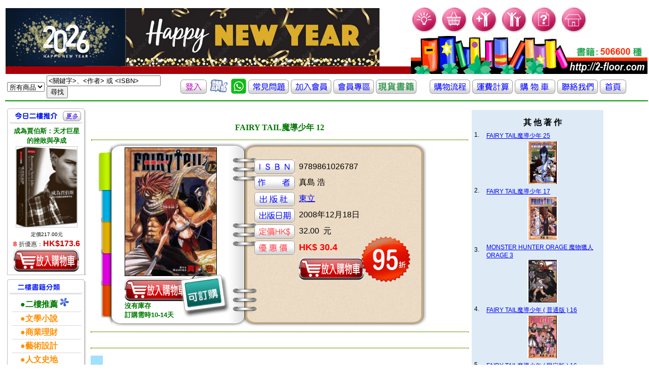

--- FILE ---
content_type: text/html; charset=UTF-8
request_url: http://2-floor.dyndns.org/item_detail.php?pro_id=465936
body_size: 36005
content:
<!DOCTYPE html PUBLIC "-//W3C//DTD XHTML 1.0 Transitional//EN" "http://www.w3.org/TR/xhtml1/DTD/xhtml1-transitional.dtd">
<html xmlns="http://www.w3.org/1999/xhtml">
<head>
<meta http-equiv="Content-Type" content="text/html; charset=utf-8" />
<title>香港二樓書店 > FAIRY TAIL魔導少年 12                                                                                           </title>
<style type="text/css">
<!--
#apDiv1 {
	position:absolute;
	left:710px;
	top:460px;
	z-index:4;
}

#apDiv2 {
	position:absolute;
	left:353px;
	top:525px;
	z-index:3;
}
#apDiv3 {
	position:absolute;
	left:180px;
	top:320px;
	z-index:2;
}
body {
	background-image: url('images/frame.gif');
	background-repeat: no-repeat;
	background-position : 195px 280px
}
-->
</style>
<link href="CSS/item_detail.css" rel="stylesheet" type="text/css" />
<link href="CSS/all.css" rel="stylesheet" type="text/css" />
<script type="text/javascript">

</script>
</head>
<body>
<div id="fb-root"></div>
<script>(function(d, s, id) {
  var js, fjs = d.getElementsByTagName(s)[0];
  if (d.getElementById(id)) return;
  js = d.createElement(s); js.id = id;
  js.src = "//connect.facebook.net/zh_TW/sdk.js#xfbml=1&version=v2.0";
  fjs.parentNode.insertBefore(js, fjs);
}(document, 'script', 'facebook-jssdk'));</script>

   
    <div id="apDiv2"><a href="aboutstock.php" onmouseout="MM_swapImgRestore()" onmouseover="MM_swapImage('Image2','','images/booking_stock.png',1)"><img src="images/booking_stock.png" alt="庫存狀況" name="Image2" width="103" height="103" border="0" id="Image2" /></a></div>
	<div id="apDiv1"><img src="images/discount_95.png" alt="" name="discount" width="103"  border="0" id="Image2" /></a></div>


<table valign="top" >
  <tr >
    <td colspan="2" align="left" valign="top" class="all_style2" >
	  <link href="CSS/top.css" rel="stylesheet" type="text/css" />
<script src="SpryAssets/xpath.js" type="text/javascript"></script>
<script src="SpryAssets/SpryData.js" type="text/javascript"></script>
<script src="Scripts/swfobject_modified.js" type="text/javascript"></script>
<script type="text/javascript">
<!--
var dsCategorySearch = new Spry.Data.XMLDataSet("xml/category_search.xml", "category/item");
//-->
</script>
<table cellpadding="0" cellspacing="0" border="0">
   
       <tr height="100">
	    <td height="128" align="center" valign="bottom" >
	    <object classid="clsid:D27CDB6E-AE6D-11cf-96B8-444553540000" width="192" height="120" id="FlashID" title="「香港二樓書店」 讓您 愛上二樓●愛上書">
	      <param name="movie" value="images/stairs.swf" />
	      <param name="quality" value="high" />
	      <param name="wmode" value="opaque" />
	      <param name="swfversion" value="6.0.65.0" />
	      <!-- This param tag prompts users with Flash Player 6.0 r65 and higher to download the latest version of Flash Player. Delete it if you don’t want users to see the prompt. -->
	      <param name="expressinstall" value="Scripts/expressInstall.swf" />
	      <!-- Next object tag is for non-IE browsers. So hide it from IE using IECC. -->
	      <!--[if !IE]>-->
	      
	      <!--<![endif]-->
         </object>
	    <td valign="bottom" > <a href="index.php"> <img src="images/newtopleft4.jpg"  alt="「香港二樓書店」讓您 愛上二樓●愛上書" border="0" /></a></td> 
	    <!--<td valign="bottom" > <a href="index.php"> <img src="images/20171229.jpg"  alt="「香港二樓書店」讓您 愛上二樓●愛上書" width=300 border="0" /></a></td> -->
  <td> 
   <table border="0" cellpadding="0" cellspacing="0">
     <tr>
	   <td valign="top"> 
			<img src="images/bulb.gif" width="55"  />
			
			<a href="order_step01.php" hideFocus="true" title="我的購物車">	<img src="images/buy.gif" alt="我的購物車" width="55" border="0" /></a>
			<a href="member_new.php" hideFocus="true" title="加入會員">	<img src="images/new-member.gif" alt="加入會員" width="55" border="0"/></a>
			<a href="member_center.php" hideFocus="true" title="會員中心">	<img src="images/member-center.gif" alt="會員中心" width="55" border="0"/></a>
			<a href="freshman.php" hideFocus="true" title="常見問題">		<img src="images/question.gif" alt="常見問題" width="55"  border="0"/></a>
			<a href="index.php" hideFocus="true"title="首頁">			<img src="images/home.gif" alt="首頁" width="55"  border="0"/></a>
	   </td>
	 </tr>
	 <tr>
	   <td valign="bottom" ><img src="images/newtop-bottom.jpg"  title="「香港二樓書店」 讓您 愛上二樓●愛上書" alt="「香港二樓書店」邁向第一華人書店" /> </td>
	 </tr>
   </table>
  </td>
  </tr>

   <table cellpadding="0" cellspacing="0" border="0">
        <tr height="20">
	      <td height="20" >
            <form id="search_keyword_form" name="search_keyword_form" method="GET" action="search_result2.php"> 
              <table border="0">
                <tr height="20">
                  <td height="20" >
                    <div spry:region="dsCategorySearch">
                      <select name="keyword_range" spry:repeatchildren="dsCategorySearch">
                        <option value="{itemname}" spry:if="{ds_RowNumber}==0" selected="selected">
                          {itemname}
                        </option>
                        <option value="{itemname}" spry:if="{ds_RowNumber}!=0">
                          {itemname}
                        </option>
                      </select>
                    </div>
                  </td>
                  <td width="260" >
                    <input name="keyword" type="text" value="<關鍵字>、<作者> 或 <ISBN>" size="26" 
                      onclick="this.value=''" />
                    <input name="search_keyword" type="submit" value="尋找" />
                  </td>
				  
				  
				  <td  align="center" valign="middle" ><font size="3">
					
					
					
			<a href="member_center.php" title="登入"><img src="images/iconn_in.gif" alt="登入"  border="0" /></a>
			

					
						
					</font></a>
		
				   
				   <a href="about3.php" title="客戶評價" ><img width='40' src="images/like.gif"              alt="客戶評價"  border="0" /></a>
				   <a href="whatsapp.php" title="whatsapp" ><img width='30' src="images/whatsapp_icon2.jpg"              alt="whatsapp"  border="0" /></a>
				   <a href="freshman.php" title="常見問題" ><img src="images/iconn3.gif"               alt="常見問題"  border="0" /></a>
				   <a href="member_new.php" title="加入會員"><img src="images/iconn4.gif"             alt="加入會員"  border="0" /></a>
				   <a href="member_center.php" title="會員專區"><img src="images/icon_member.gif"     alt="會員專區"  border="0" /></a>
				   <a href="2016list.php?keytype=08" title="貨書籍"><img src="images/iconn8.gif"                 alt="現貨書籍"  border="0" /></a>
				   <a href="2016list.php?keytype=08" title="貨書籍"><img src="images/alert.gif"                 alt="現貨書籍"  border="0" /></a>
				   <a href="flow.php" title="購物流程"><img src="images/iconn5.gif"                   alt="購物流程" border="0" /></a>
				   <a href="postfee.php" title="運費計算" ><img src="images/iconn6.gif"                alt="運費計算"  border="0" /></a>
				   <a href="order_step01.php" title="我的購物車"><img src="images/icon_cart.gif"        alt="我的購物車"  border="0" /></a>

				   <a href="about.php" title="聯絡我們"><img src="images/iconn1.gif"                  alt="聯絡我們" border="0" /></a>
				   <a href="index.php" title="返回首頁"><img src="images/iconn_fp.gif"                alt="返回首頁"  border="0" /></a></td>
                </tr>
              </table>
</form>
          </td>
        </tr>

</table>
<script type="text/javascript">
<!--
swfobject.registerObject("FlashID");
//-->
</script>
    </td>
  </tr>
  <tr>
    <td align="left" valign="top" width="140" >
      <!DOCTYPE html PUBLIC "-//W3C//DTD XHTML 1.0 Transitional//EN" "http://www.w3.org/TR/xhtml1/DTD/xhtml1-transitional.dtd">
<html xmlns="http://www.w3.org/1999/xhtml">
<head>
<meta http-equiv="Content-Type" content="text/html; charset=utf-8" />
<title>香港二樓書店 > 今日好書推介</title>
<link href="CSS/left.css" rel="stylesheet" type="text/css" />
 <link rel="stylesheet" href="CSS/books_05012007.css" type="text/css">
<link rel="stylesheet" href="CSS/member.css" type="text/css">
</head>
<body>
<table width="100" >
  <tr>
    <td colspan="2" align="left" valign="top" >
	      </td>
  </tr>
  <tr>
    <td align="left" valign="top">
          </td>
  </tr>
<tr>
<td align="left" valign="top">
<!--今日六六折 Start-->
 <div class="block01">
<div class="left_header01">
<table width="100%" border="0" cellpadding="0" cellspacing="0">
<tr>
<td width="12">&nbsp;</td>
<td valign="top"><img src="images/today.gif"  height="30" /></td>
<td align="right"><a href="plist.php?keytype=08"><img src="images/more.gif"  width="36" height="20" border="0" /></a>

<td width="10">&nbsp;</td>
</tr>
</table>
</div>
<div class="left_content01">
<div class="left_content01margin">
<div class="text01_c_b"><a href="item_detail.php?pro_id=779717" ><font size="2" color="#007800">成為賈伯斯：天才巨星的挫敗與孕成</font></a></div>
<table border="0" align="center" cellpadding="0" cellspacing="0" class="imgline">
<tr>
<td><a href="item_detail.php?pro_id=779717" title="成為賈伯斯：天才巨星的挫敗與孕成">
				<img src="cover/9789863207184.jpg" alt="成為賈伯斯：天才巨星的挫敗與孕成" width="120" /></a></td>
</tr>
</table>
<div class="text02"></div>
<div class="text03">
<ul>

<li><font size="1" color="#000000">定價217.00元</font></li>
<li><font size="2" color="#FF0000"><b>
8	</b></font>		


折優惠：<span><b>HK$173.6</b></span></li>
<a href="add_to_cart.php?id=779717" >
                 <img src="images/photo/item_list_shop.jpg" alt="放入購物車" border="0" /></a>

</ul>
</div>
</div>
</div>
</div>
<!--今日六六折 End-->
<!-- 熱門專題 Start-->

<div class="left_header02">
<table width="100%" border="0" cellpadding="0" cellspacing="0">
<tr>
<td width="21"></td>
<td valign="top"><img src="images/book_type.gif" alt="二樓書籍分類"  height="30" ></td>
</tr>
</table>
</div><div class="left_content01">
<div class="left_content01margin">

<table width="100%" border="0" cellpadding="0" cellspacing="0" class="text01_line">
<tr>
<td align="middle">
<ul>
<li><a href="plist.php?keytype=08"><font size="3" color="#007800"><b>　●二樓推薦</b></font><font size="1" color="#EB05C7"> </font><img src="images/go.gif" border="0" /></a><br></li>


<li><a href=showtype2.php?keytype=01  ><font size="3" color="#FF8F00"><b>　●文學小說</b></font></a><br></li>

<li><a href=showtype2.php?keytype=02  ><font size="3" color="#FF8F00"><b>　●商業理財</b></font></a><br></li>

<li><a href=showtype2.php?keytype=03  ><font size="3" color="#FF8F00"><b>　●藝術設計</b></font></a><br></li>

<li><a href=showtype2.php?keytype=04  ><font size="3" color="#FF8F00"><b>　●人文史地</b></font></a><br></li>

<li><a href=showtype2.php?keytype=05  ><font size="3" color="#FF8F00"><b>　●社會科學</b></font></a><br></li>

<li><a href=showtype2.php?keytype=06  ><font size="3" color="#FF8F00"><b>　●自然科普</b></font></a><br></li>

<li><a href=showtype2.php?keytype=07  ><font size="3" color="#FF8F00"><b>　●心理勵志</b></font></a><br></li>

<li><a href=showtype2.php?keytype=08  ><font size="3" color="#FF8F00"><b>　●醫療保健</b></font></a><br></li>

<li><a href=showtype2.php?keytype=09  ><font size="3" color="#FF8F00"><b>　●飲　　食</b></font></a><br></li>

<li><a href=showtype2.php?keytype=10  ><font size="3" color="#FF8F00"><b>　●生活風格</b></font></a><br></li>

<li><a href=showtype2.php?keytype=11  ><font size="3" color="#FF8F00"><b>　●旅　　遊</b></font></a><br></li>

<li><a href=showtype2.php?keytype=12  ><font size="3" color="#FF8F00"><b>　●宗教命理</b></font></a><br></li>

<li><a href=showtype2.php?keytype=13  ><font size="3" color="#FF8F00"><b>　●親子教養</b></font></a><br></li>

<li><a href=showtype2.php?keytype=14  ><font size="3" color="#FF8F00"><b>　●少年讀物</b></font></a><br></li>

<li><a href=showtype2.php?keytype=15  ><font size="3" color="#FF8F00"><b>　●輕 小 說</b></font></a><br></li>

<li><a href=showtype2.php?keytype=16  ><font size="3" color="#FF8F00"><b>　●漫　　畫</b></font></a><br></li>

<li><a href=showtype2.php?keytype=17  ><font size="3" color="#FF8F00"><b>　●語言學習</b></font></a><br></li>

<li><a href=showtype2.php?keytype=18  ><font size="3" color="#FF8F00"><b>　●考試用書</b></font></a><br></li>

<li><a href=showtype2.php?keytype=19  ><font size="3" color="#FF8F00"><b>　●電腦資訊</b></font></a><br></li>

<li><a href=showtype2.php?keytype=20  ><font size="3" color="#FF8F00"><b>　●專業書籍</b></font></a><br></li>
</ul>
</td>
</tr>
</table>
</body>
</html>

    </td>
    <td align="left" valign="top" >
      <table valign="top">
        <tr>
          <td valign="top">
            <table width="750">
	          <tr>
                <td colspan="2" >&nbsp;
                </td>
		      </tr>
              <tr>
                <td colspan="2" align="center" valign="middle" ><font face="微軟正黑體, verdana" color="#007800"><b>
		          FAIRY TAIL魔導少年 12                                                                                           				  </b></font>
		        </td>
		      </tr>
              <tr>
                <td colspan="2" align="left" valign="top" >
		          <hr class="item_detail_style7" />
		          <table width="550">
                    <tr>
                      <td align="center" valign="middle" height="345" width="360">
		 <table border="0"><tr><td valign="bottom">
   <img src="cover/9789861026787.jpg" width="180" alt=FAIRY TAIL魔導少年 12                                                                                            border="1"/>

		</td></tr>
		
        <tr width="500"><td height="0" align="left" >		
					 
				      
				        
						
      <a href="add_to_cart.php?id=465936" >
		<img src="images/photo/item_list_shop.jpg" border="0"/>
        </a><br>
		<font size="2" color="#007800"><b>沒有庫存 <br>訂購需時10-14天</b></font>
                      </td></tr></table>
                      <td align="left" valign="top"   >
				        <table valign="top" >    
						  <tr><td height="20"></td></tr>
                          <tr>
						    
                            <td width="35"></td><td >
                              <img src="images/icon_isbn.gif" border="0" height="28"/>
                            </td>
                            <td width="35"></td><td >
9789861026787                            </td> <td></td>
                          </tr>
  					      <tr>
                            <td width="35"></td><td >
                              <img src="images/icon_author.gif" border="0" height="28"/>
                            </td>
                            <td width="35"></td><td >
					          真島 浩                                                                                                                                                     </td><td></td>
                          </tr>
						  					      <tr>
                            <td width="35"></td><td >
                              <img src="images/icon_pub.gif" border="0" height="28"/>
                            </td>
                            <td width="35"></td><td >
					          <a href=search_result.php?publisher=%E6%9D%B1%E7%AB%8B++>東立                         </a>                             </td><td></td>
                          </tr>
  					      <tr>
                            <td width="35"></td><td >
                              <img src="images/icon_pubdate.gif" border="0" height="28"/>
                            </td>
                            <td width="35"></td><td >
					          2008年12月18日							  
                            </td><td></td>
                          </tr>
					       
					      <tr>
                            <td width="35"></td><td >
                              <img src="images/icon_ori_price.gif" border="0" height="28"/>
                            </td>
                            <td width="35"></td><td >
32.00                              &nbsp;元
                            </td><td></td>
                          </tr>
  					      <tr>
                            <td width="35"></td><td >
                              <img src="images/icon_selling_price.gif" border="0" height="28"/>
                            </td>
                            <td width="35"></td><td >
                              <span ><b>
							                              </span>
                              </b>
							                              <span ><b>
						        <font size=4 color=#FF0000>HK$ 30.4                              
                              &nbsp;
							  
							
							  </font></b>
                            </td><td>
							  </td>
                          </tr>
						  
						  <tr>
                            <td width="35"></td><td >
                             <!--<img src="images/save_pig.gif" alt="" width="80"   border="0" />-->
                            </td>
                            <td width="35"></td><td >

							
							
					                 <a href="add_to_cart.php?id=465936" >
		<img src="images/photo/item_list_shop.gif" border="0"/>
        </a><br>
		                            </td><td></td>
                          </tr>
					      
                        </table>
						
				      </td>
                    </tr>
                  </table>
				  <table>
							<!--					<tr><td width="35"></td><td align="right">	<img src="images/adv1.gif" alt="二樓書卷使用細則" width="160"   /></a>
						  </td><td width="35"><font color="#ff0000"></font><a href="http://2-floor.dyndns.org/freshman.php#1-7 " class="item_detail_style5"><img src="images/question_mark.gif" alt="二樓書卷使用細則" width="40"   />
		-->		        
                        </a>
						  </td></tr> 
						
						 </table>
		        </td>
              </tr>
		      			   <tr></tr>
			   
                <td colspan="2" align="center" valign="middle" class="item_detail_style15">
		          <hr class="item_detail_style7" />
		        </td>
		      </tr>
			  <tr><td> </td><td>


<div class="fb-like" data-href="http://2-floor.dyndns.org/item_detail2.php?pro_id=465936"  data-layout="standard" data-action="like" data-show-faces="true" data-share="true"></div>
				</td></tr>
<tr>
                <td colspan="2" align="center" valign="middle" class="item_detail_style15">
		          <hr class="item_detail_style7" />
		        </td>
		      </tr>
			  <tr>
                <td align="center" valign="middle" class="item_detail_style16">
                  詳<br />細<br />資<br />料
                </td>
                <td class="item_detail_style17">
		          <br />    * 叢書系列：少年系列<br />    * 規格：平裝 / 11.5*18.9 cm / 普級 / 單色印刷 / 初版<br />    * 出版地：台灣<br /><br /><br><a href=search_result5.php?series=30407%E5%B0%91%E5%B9%B4%E7%B3%BB%E5%88%97>少年系列</a> 				  
                </td>
              </tr>				
			  <tr>
                <td colspan="2" align="center" valign="middle" class="item_detail_style15">
		          <hr class="item_detail_style7" />
		        </td>
		      </tr>				
		      
			  <tr>
                <td align="center" valign="middle" class="item_detail_style16">
                  分<br />類
                </td>
                <td class="item_detail_style17">
		          <a href=showtype2.php?keytype=16>漫畫</a>  > <a href=showtype3.php?keytype=1601>奇幻/魔法</a>                 </td>  
              </tr>
<tr>
                <td align="center" valign="middle" class="item_detail_style16">
                  同<br />類<br />書<br />推<br />薦
                </td>
                <td class="item_detail_style17">
		           
<table width="83%" border="0" align="center" cellpadding="0" cellspacing="0" class="imgline">
<tr>

<td>
<table  border="0"  >
<tr  height="120">
<td valign="bottom" height="200" width="150"><div ><a href=item_detail.php?pro_id=1088634 title=新裝版  惑星公主蜥蜴騎士 8><img src="cover/9786260072940.jpg" height="150" /> </a></div></td></tr>
<tr>
<td valign="top" height="200" width="150" ><div class="text01s_c"><a href=item_detail.php?pro_id=1088634><font size="3" color="#007800">新裝版  惑星公主蜥蜴騎士 8               </font></a></div></td>



 </tr>
</table>
</td>
<td>
<table  border="0"  >
<tr  height="120">
<td valign="bottom" height="200" width="150"><div ><a href=item_detail.php?pro_id=1088633 title=新裝版  惑星公主蜥蜴騎士 7><img src="cover/9786260072933.jpg" height="150" /> </a></div></td></tr>
<tr>
<td valign="top" height="200" width="150" ><div class="text01s_c"><a href=item_detail.php?pro_id=1088633><font size="3" color="#007800">新裝版  惑星公主蜥蜴騎士 7               </font></a></div></td>



 </tr>
</table>
</td>
<td>
<table  border="0"  >
<tr  height="120">
<td valign="bottom" height="200" width="150"><div ><a href=item_detail.php?pro_id=1088219 title=蘿莉吸血鬼赤月下的雙子4(漫畫版)><img src="cover/0010947545.jpg" height="150" /> </a></div></td></tr>
<tr>
<td valign="top" height="200" width="150" ><div class="text01s_c"><a href=item_detail.php?pro_id=1088219><font size="3" color="#007800">蘿莉吸血鬼赤月下的雙子4(漫畫版)               </font></a></div></td>



 </tr>
</table>
</td>
<td>
<table  border="0"  >
<tr  height="120">
<td valign="bottom" height="200" width="150"><div ><a href=item_detail.php?pro_id=1088127 title=阿斯莫德是不會放棄的 3><img src="cover/9786263296435.jpg" height="150" /> </a></div></td></tr>
<tr>
<td valign="top" height="200" width="150" ><div class="text01s_c"><a href=item_detail.php?pro_id=1088127><font size="3" color="#007800">阿斯莫德是不會放棄的 3               </font></a></div></td>



 </tr>
</table>
</td>
<td>
<table  border="0"  >
<tr  height="120">
<td valign="bottom" height="200" width="150"><div ><a href=item_detail.php?pro_id=1088083 title=夢幻紳士三部曲：【幻想篇】【逢魔篇】【迷宮篇】（首刷限定夢幻魔實也精緻透卡，兩款隨機出貨）><img src="cover/9786267226209.jpg" height="150" /> </a></div></td></tr>
<tr>
<td valign="top" height="200" width="150" ><div class="text01s_c"><a href=item_detail.php?pro_id=1088083><font size="3" color="#007800">夢幻紳士三部曲：【幻想篇】【逢魔篇】【迷宮篇】（首刷限定夢幻魔實也精緻透卡，兩款隨機出貨）               </font></a></div></td>



 </tr>
</table>
</td>
              </tr></table></td></tr>			  
			  
<tr>
                <td colspan="2" align="center" valign="middle" class="item_detail_style15">
		          <hr class="item_detail_style7" />
		        </td>
		      </tr>
			  <tr>
                <td align="center" valign="middle" class="item_detail_style16">
                  其<br />他<br />讀<br/>者<br/>也<br/>買
                </td>
                <td class="item_detail_style17">
		          <table width="83%" border="0" align="center" cellpadding="0" cellspacing="0" class="imgline">
<tr>

<td>
<table  border="0"  >
<tr>
<td valign="bottom" height="200" width="150"><div ><a href=item_detail.php?pro_id=893119 title=FAIRY TAIL魔導少年 37><img src="cover/9789863324782.jpg" height="150" /></a></div></td></tr>
<tr>
<td valign="top" height="120" width="150" ><div class="text01s_c"><a href=item_detail.php?pro_id=893119><font size="3" color="#007800">FAIRY TAIL魔導少年 37               </font></a></div></td>



 </tr>
</table>
</td>
<td>
<table  border="0"  >
<tr>
<td valign="bottom" height="200" width="150"><div ><a href=item_detail.php?pro_id=423770 title=FAIRY TAIL魔導少年 5                                                                                            ><img src="cover/9789861003474.jpg" height="150" /></a></div></td></tr>
<tr>
<td valign="top" height="120" width="150" ><div class="text01s_c"><a href=item_detail.php?pro_id=423770><font size="3" color="#007800">FAIRY TAIL魔導少年 5                                                                                                           </font></a></div></td>



 </tr>
</table>
</td>
<td>
<table  border="0"  >
<tr>
<td valign="bottom" height="200" width="150"><div ><a href=item_detail.php?pro_id=499062 title=FAIRY TAIL魔導少年 17                                                                                           ><img src="cover/9789861044729.jpg" height="150" /></a></div></td></tr>
<tr>
<td valign="top" height="120" width="150" ><div class="text01s_c"><a href=item_detail.php?pro_id=499062><font size="3" color="#007800">FAIRY TAIL魔導少年 17                                                                                                          </font></a></div></td>



 </tr>
</table>
</td>
<td>
<table  border="0"  >
<tr>
<td valign="bottom" height="200" width="150"><div ><a href=item_detail.php?pro_id=496182 title=FAIRY TAIL魔導少年 ( 普通版 ) 16                                                                                ><img src="cover/9789861041193.jpg" height="150" /></a></div></td></tr>
<tr>
<td valign="top" height="120" width="150" ><div class="text01s_c"><a href=item_detail.php?pro_id=496182><font size="3" color="#007800">FAIRY TAIL魔導少年 ( 普通版 ) 16                                                                                               </font></a></div></td>



 </tr>
</table>
</td>
<td>
<table  border="0"  >
<tr>
<td valign="bottom" height="200" width="150"><div ><a href=item_detail.php?pro_id=472306 title=FAIRY TAIL魔導少年 13                                                                                           ><img src="cover/9789861030036.jpg" height="150" /></a></div></td></tr>
<tr>
<td valign="top" height="120" width="150" ><div class="text01s_c"><a href=item_detail.php?pro_id=472306><font size="3" color="#007800">FAIRY TAIL魔導少年 13                                                                                                          </font></a></div></td>



 </tr>
</table>
</td>
<td>
<table  border="0"  >
<tr>
<td valign="bottom" height="200" width="150"><div ><a href=item_detail.php?pro_id=482256 title=FAIRY TAIL魔導少年 14                                                                                           ><img src="cover/9789861035307.jpg" height="150" /></a></div></td></tr>
<tr>
<td valign="top" height="120" width="150" ><div class="text01s_c"><a href=item_detail.php?pro_id=482256><font size="3" color="#007800">FAIRY TAIL魔導少年 14                                                                                                          </font></a></div></td>



 </tr>
</table>
</td>
              </tr></table>
				  
                </td>
              </tr>

			  
			  
			  <tr>
			  <td colspan="2" align="center" valign="middle" class="item_detail_style15">
		          <hr class="item_detail_style7" />
		        </td>
		      </tr>
			  
			  		      <tr>
                <td align="center" valign="middle" class="item_detail_style16">
                  內<br />容<br />簡<br />介
                </td>
                <td class="item_detail_style17">
		          　　「向神聖之光祈禱！」…為了阻止瑟雷夫復活，魔法評議院決定發射魔導精靈力！另一方面，艾爾莎打算犧牲自己，和傑拉爾同歸於盡。之後，終於形成納茲和艾爾莎留在塔內，而魔導精靈力即將落下的最壞結局!!不過在那一瞬間，傑拉爾露出惡魔般的微笑!出人意料的驚愕意圖現形！<br />                </td>
              </tr>
			  <tr>
                <td colspan="2" align="center" valign="middle" class="item_detail_style15">
		          <hr class="item_detail_style7" />
		        </td>
		      </tr>
			  			  			  			  			  
		      		      		      
              
		      		      
		      <tr>
                <td colspan="2" align="center" valign="middle" class="item_detail_style15">
		          <hr class="item_detail_style7" />
		        </td>
		      </tr>
              <tr>
                <td align="center" valign="middle" class="item_detail_style16">
                  書<br />評
                </td>
                <td class="item_detail_style17">
		          <?php//  echo '彩色書';  ?>
                </td>
              </tr>
            </table>
          </td>
          <td align="left" valign="top" >
            <table class="item_detail_style22">
              
              <tr width="360">
			    <td></td>
                <td>
                  <div align="center"  >
                    
                    
                    <font color="#FF3300" size="4"> 
                                          </font>
					<br />
					<font size="3">
                      <strong>
                        其 他 著 作
                      </strong>
                    </font>
                  </div>
                </td>
              </tr>    
				  

                </td>
              </tr>
              			  <tr width="360">
		        <td align="center">1.</td>
                <td class="item_detail_style21">
			
                  <a href="item_detail.php?pro_id=548353">
                    FAIRY TAIL魔導少年 25                  </a>
                </td>
              </tr>
<tr width="360" align="top">
<td></td>
<td  align="center">

    <img src="cover/9789861072036.jpg" width="60" />

	        
		</td>
	      </tr>
		  
              
              			  <tr width="360">
		        <td align="center">2.</td>
                <td class="item_detail_style21">
			
                  <a href="item_detail.php?pro_id=499062">
                    FAIRY TAIL魔導少年 17                                                                                                             </a>
                </td>
              </tr>
<tr width="360" align="top">
<td></td>
<td  align="center">

    <img src="cover/9789861044729.jpg" width="60" />

	        
		</td>
	      </tr>
		  
              
              			  <tr width="360">
		        <td align="center">3.</td>
                <td class="item_detail_style21">
			
                  <a href="item_detail.php?pro_id=498261">
                    MONSTER HUNTER ORAGE 魔物獵人 ORAGE 3                                                                                             </a>
                </td>
              </tr>
<tr width="360" align="top">
<td></td>
<td  align="center">

    <img src="cover/9789861045368.jpg" width="60" />

	        
		</td>
	      </tr>
		  
              
              			  <tr width="360">
		        <td align="center">4.</td>
                <td class="item_detail_style21">
			
                  <a href="item_detail.php?pro_id=496182">
                    FAIRY TAIL魔導少年 ( 普通版 ) 16                                                                                                  </a>
                </td>
              </tr>
<tr width="360" align="top">
<td></td>
<td  align="center">

    <img src="cover/9789861041193.jpg" width="60" />

	        
		</td>
	      </tr>
		  
              
              			  <tr width="360">
		        <td align="center">5.</td>
                <td class="item_detail_style21">
			
                  <a href="item_detail.php?pro_id=495501">
                    FAIRY TAIL魔導少年 ( 限定版 ) 16                                                                                                  </a>
                </td>
              </tr>
<tr width="360" align="top">
<td></td>
<td  align="center">

    <img src="images/nocover.jpg" width="60" />

	        
		</td>
	      </tr>
		  
              
              			  <tr width="360">
		        <td align="center">6.</td>
                <td class="item_detail_style21">
			
                  <a href="item_detail.php?pro_id=491105">
                    MONSTER HUNTER ORAGE 魔物獵人 ORANGE 1                                                                                            </a>
                </td>
              </tr>
<tr width="360" align="top">
<td></td>
<td  align="center">

    <img src="cover/9789861045344.jpg" width="60" />

	        
		</td>
	      </tr>
		  
              
              			  <tr width="360">
		        <td align="center">7.</td>
                <td class="item_detail_style21">
			
                  <a href="item_detail.php?pro_id=491106">
                    MONSTER HUNTER ORAGE 魔物獵人 ORANGE 2                                                                                            </a>
                </td>
              </tr>
<tr width="360" align="top">
<td></td>
<td  align="center">

    <img src="cover/9789861045351.jpg" width="60" />

	        
		</td>
	      </tr>
		  
              
              			  <tr width="360">
		        <td align="center">8.</td>
                <td class="item_detail_style21">
			
                  <a href="item_detail.php?pro_id=485857">
                    FAIRY TAIL魔導少年 15                                                                                                             </a>
                </td>
              </tr>
<tr width="360" align="top">
<td></td>
<td  align="center">

    <img src="cover/9789861037806.jpg" width="60" />

	        
		</td>
	      </tr>
		  
              
              			  <tr width="360">
		        <td align="center">9.</td>
                <td class="item_detail_style21">
			
                  <a href="item_detail.php?pro_id=482256">
                    FAIRY TAIL魔導少年 14                                                                                                             </a>
                </td>
              </tr>
<tr width="360" align="top">
<td></td>
<td  align="center">

    <img src="cover/9789861035307.jpg" width="60" />

	        
		</td>
	      </tr>
		  
              
              			  <tr width="360">
		        <td align="center">10.</td>
                <td class="item_detail_style21">
			
                  <a href="item_detail.php?pro_id=472306">
                    FAIRY TAIL魔導少年 13                                                                                                             </a>
                </td>
              </tr>
<tr width="360" align="top">
<td></td>
<td  align="center">

    <img src="cover/9789861030036.jpg" width="60" />

	        
		</td>
	      </tr>
		  
              
                          </table>
          </td>
        </tr>
      </table>
    </td>
  </tr>
</table>
</body>
</html>
